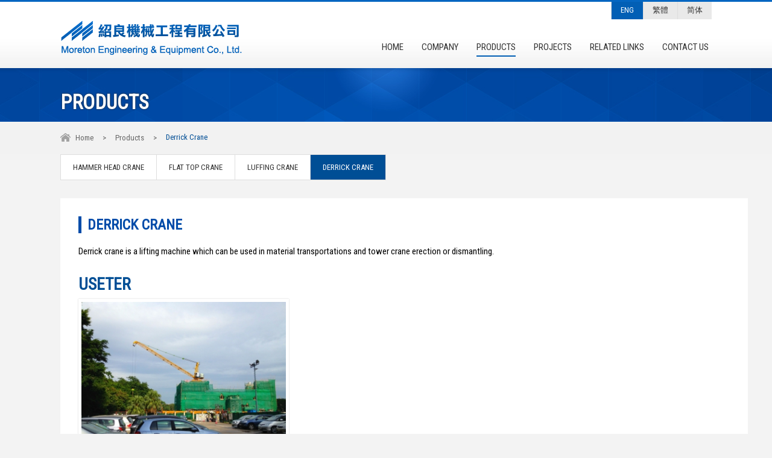

--- FILE ---
content_type: text/html; charset=utf-8
request_url: http://moreton.com.hk/en/products/derrick-crane
body_size: 3460
content:
<!DOCTYPE HTML PUBLIC "-//W3C//DTD HTML 4.01 Transitional//EN" "http://www.w3.org/TR/html4/loose.dtd">
<html xmlns="http://www.w3.org/1999/xhtml" xml:lang="en" version="XHTML+RDFa 1.0" dir="ltr"
  xmlns:content="http://purl.org/rss/1.0/modules/content/"
  xmlns:dc="http://purl.org/dc/terms/"
  xmlns:foaf="http://xmlns.com/foaf/0.1/"
  xmlns:og="http://ogp.me/ns#"
  xmlns:rdfs="http://www.w3.org/2000/01/rdf-schema#"
  xmlns:sioc="http://rdfs.org/sioc/ns#"
  xmlns:sioct="http://rdfs.org/sioc/types#"
  xmlns:skos="http://www.w3.org/2004/02/skos/core#"
  xmlns:xsd="http://www.w3.org/2001/XMLSchema#">
  <head profile="http://www.w3.org/1999/xhtml/vocab">
  <meta http-equiv="Content-Type" content="text/html; charset=utf-8" />
<link rel="shortcut icon" href="http://moreton.com.hk/sites/all/themes/moreton/images/favicon.ico" type="image/vnd.microsoft.icon" />
<meta name="description" content="Derrick crane is a lifting machine which can be used in material transportations and tower crane erection or dismantling." />
<meta name="keywords" content="tower crane rentals, 地盤建築機械, 天秤" />
<meta name="robots" content="follow, index" />
<link rel="canonical" href="http://moreton.com.hk/en/products/derrick-crane" />
<link rel="shortlink" href="http://moreton.com.hk/en/taxonomy/term/6" />
  <title>Derrick Crane | Moreton Engineering & Equipment Co., Ltd.</title>
  <style type="text/css" media="all">
@import url("http://moreton.com.hk/modules/system/system.base.css?omuc2v");
@import url("http://moreton.com.hk/modules/system/system.menus.css?omuc2v");
@import url("http://moreton.com.hk/modules/system/system.messages.css?omuc2v");
@import url("http://moreton.com.hk/modules/system/system.theme.css?omuc2v");
</style>
<style type="text/css" media="all">
@import url("http://moreton.com.hk/sites/all/modules/date/date_api/date.css?omuc2v");
@import url("http://moreton.com.hk/sites/all/modules/date/date_popup/themes/datepicker.1.7.css?omuc2v");
@import url("http://moreton.com.hk/modules/field/theme/field.css?omuc2v");
@import url("http://moreton.com.hk/modules/node/node.css?omuc2v");
@import url("http://moreton.com.hk/modules/search/search.css?omuc2v");
@import url("http://moreton.com.hk/modules/user/user.css?omuc2v");
@import url("http://moreton.com.hk/sites/all/modules/views/css/views.css?omuc2v");
</style>
<style type="text/css" media="all">
@import url("http://moreton.com.hk/sites/all/modules/ctools/css/ctools.css?omuc2v");
</style>
  <script type="text/javascript" src="http://moreton.com.hk/misc/jquery.js?v=1.4.4"></script>
<script type="text/javascript" src="http://moreton.com.hk/misc/jquery.once.js?v=1.2"></script>
<script type="text/javascript" src="http://moreton.com.hk/misc/drupal.js?omuc2v"></script>
<script type="text/javascript">
<!--//--><![CDATA[//><!--
jQuery.extend(Drupal.settings, {"basePath":"\/","pathPrefix":"en\/","ajaxPageState":{"theme":"moreton","theme_token":"4jtGlIhveyAmvk1lDJQZBHek_sLn666gCPDpLo1REuM","js":{"misc\/jquery.js":1,"misc\/jquery.once.js":1,"misc\/drupal.js":1},"css":{"modules\/system\/system.base.css":1,"modules\/system\/system.menus.css":1,"modules\/system\/system.messages.css":1,"modules\/system\/system.theme.css":1,"sites\/all\/modules\/date\/date_api\/date.css":1,"sites\/all\/modules\/date\/date_popup\/themes\/datepicker.1.7.css":1,"modules\/field\/theme\/field.css":1,"modules\/node\/node.css":1,"modules\/search\/search.css":1,"modules\/user\/user.css":1,"sites\/all\/modules\/views\/css\/views.css":1,"sites\/all\/modules\/ctools\/css\/ctools.css":1}}});
//--><!]]>
</script>
  <!-- assets:stylesheet & Javascript-->
  <link href='http://fonts.googleapis.com/css?family=Roboto+Condensed' rel='stylesheet' type='text/css'>
  <link rel="stylesheet" type="text/css" href="/sites/all/themes/moreton/css/style.css" />
      <link rel="stylesheet" type="text/css" href="/sites/all/themes/moreton/css/style_en.css">
    <link rel="stylesheet" type="text/css" href="/sites/all/themes/moreton/css/style_common.css" />
  <link rel="stylesheet" type="text/css" href="/sites/all/themes/moreton/css/style_editor.css" />

  <!-- Magic Menu-->
  <script src='http://ajax.googleapis.com/ajax/libs/jquery/1.5.2/jquery.min.js'></script>
  <script src='/sites/all/themes/moreton/js/jquery.color-RGBa-patch.js'></script>
  <script src='/sites/all/themes/moreton/js/example.js'></script>
  <!-- Menu -->
  <script type="text/javascript" src="http://ajax.googleapis.com/ajax/libs/jquery/1.7/jquery.min.js"></script>
  <!-- FlexSlider -->
  <link rel="stylesheet" href="/sites/all/themes/moreton/css/flexslider.css" type="text/css" media="screen" />
  <script defer src="/sites/all/themes/moreton/js/jquery.flexslider.js"></script>
  
  <!-- Add jQuery library -->
  <script type="text/javascript" src="/sites/all/themes/moreton/fancybox/lib/jquery.mousewheel-3.0.6.pack.js"></script>
  <script type="text/javascript" src="/sites/all/themes/moreton/fancybox/source/jquery.fancybox.js?v=2.1.4"></script>
  <link rel="stylesheet" type="text/css" href="/sites/all/themes/moreton/fancybox/source/jquery.fancybox.css?v=2.1.4" media="screen">
  <script type="text/javascript" src="/sites/all/themes/moreton/fancybox/source/fancybox.js"></script>

  <!-- Mobile -->
  <script src="http://cdnjs.cloudflare.com/ajax/libs/modernizr/2.6.2/modernizr.min.js"></script>
  <script src="/sites/all/themes/moreton/js/jquery.slicknav.js"></script>
  <script type="text/javascript">
	$(document).ready(function(){
		$('#menu').slicknav();
	});
  </script>

  <!-- Jssor -->
  <link rel="stylesheet" type="text/css" href="/sites/all/themes/moreton/jssor/jssor_banner.css" />
</head>
<body >
    <div id="wrap">
	<div class="header">
		<div class="screen">
			    <div id="block-block-2" class="block block-block">
                <div class="logo"><a href="http://moreton.com.hk/en/index" title="Moreton Engineering & Equipment Co., Ltd"><img src="http://moreton.com.hk/sites/all/themes/moreton/images/logo.png" alt="Moreton Engineering & Equipment Co., Ltd. Demo"></a></div>
         <div class="top_shortcut">
            <ul>
                              <li><a href="http://moreton.com.hk/en/products/derrick-crane"   class='current'>ENG</a></li>
               <li><a href="http://moreton.com.hk/tc/products/derrick-crane" >繁體</a></li>              
               <li><a href="http://moreton.com.hk/sc/products/derrick-crane" >简体</a></li>
            </ul>
         </div>
</div>
			    <div id="block-system-main-menu" class="block block-system block-menu">
                <div id="nav-wrap"><ul class="group" id="example-one"><li class="menu_item "><a href="/en">Home</a></li><li class="menu_item "><a href="/en/company">Company</a></li><li class="menu_item current_page_item"><a href="/en/products/hammer-head-crane">Products</a></li><li class="menu_item "><a href="/en/projects">Projects</a></li><li class="menu_item "><a href="/en/RelatedLinks">Related Links</a></li><li class="menu_item "><a href="/en/contactus">Contact Us</a></li></ul></div></div>
		</div>
		<div class="clear"></div>
    </div>
    <div class="clear"></div>
	
	<div class="banner_in">
		<div class="screen"><h1>Products</h1></div>
	</div>

	<div class="nevigation">
		<div class="screen">
			<ul><li><a href="/en" class="home">Home</a></li><li class="sp">></li><li><a href="/en/products/hammer-head-crane" title="">Products</a></li><li class="sp">></li>Derrick Crane</ul>			<div class="clear"></div>
		</div>
	</div>
	
	<div class="container">
		<div class="screen">
			    <div id="block-menu-block-1" class="block block-menu-block">
                <div class="Sub_menu_container">
	<div class="sub_menu">
		<ul><li><a href="/en/products/hammer-head-crane" >Hammer Head Crane</a></li><li><a href="/en/products/flat-top-crane" >Flat Top Crane</a></li><li><a href="/en/products/luffing-crane" >Luffing Crane</a></li><li><a href="/en/products/derrick-crane" class="current">Derrick Crane</a></li></ul>	</div>
</div>
</div>
			<div class="clear"></div>
						<div class="inner_main" id="Main_content_with_submenu">
				    <h2>Derrick Crane</h2>
<p>Derrick crane is a lifting machine which can be used in material transportations and tower 

crane erection or dismantling.</p>
<div class="Product_category">   
        
  
  <ul>
              
          <h3>Useter</h3>    
              <li>
        <div><a href="http://moreton.com.hk/sites/default/files/products/30/dcb30-16.jpg" class="fancybox" title="DCB30-16" rel="1"><img src="http://moreton.com.hk/sites/default/files/styles/product_cover/public/products/30/dcb30-16.jpg?itok=KsZcZg8C" alt="16" /></a>
        <p class="gallery_title">Model: DCB30-16          <br>Capacity ( Ton): 16</p></div>
    </li>
    <div class="clear"></div>        
          <h3>SCM</h3>    
              <li>
        <div><a href="http://moreton.com.hk/sites/default/files/products/31/img_6629.jpg" class="fancybox" title="SCM DC-18" rel="1"><img src="http://moreton.com.hk/sites/default/files/styles/product_cover/public/products/31/img_6629.jpg?itok=zh1zbkRf" alt="18" /></a>
        <p class="gallery_title">Model: SCM DC-18          <br>Capacity ( Ton): 18</p></div>
    </li>
    <div class="clear"></div>    </ul>
  
  
  
  
  
</div>
				<div class="clear"></div>
			</div>
		</div>
		<div class="clear"></div>
	</div>
	<!-- End Main Content -->
	
	<div class="clear"></div>
	    <div id="block-block-4" class="block block-block">
                     <table width="100%" border="0" cellpadding="0" cellspacing="0">
       <tr>
         <td width="30%" align="left" valign="top"><a href="http://moreton.com.hk/en/index"><img src="http://moreton.com.hk/sites/all/themes/moreton/images/footer_logo.png" alt="Moreton Engineering & Equipment Co., Ltd."></a></td>
         <td width="24%" align="left" valign="top"><span class="blue_title">Address: </span>
<p></p>
           <p>BLK A, 19/F, <br>
             Lo Yong Court Comm’l Bldg, 212‐220 <br>
             Lockhart Road, Wanchai, Hong Kong. <br>
           </p>
           <p>&nbsp;</p></td>
         <td width="24%" align="left" valign="top"><table width="0" border="0" cellspacing="0" cellpadding="0">
           <tr>
             <td width="60"><span class="blue_title">Tel:</span></td>
             <td>(852)25119268</td>
           </tr>
           <tr>
             <td><span class="blue_title">Fax:</span></td>
             <td>(852)25072272</td>
           </tr>
           <tr>
             <td><span class="blue_title">Email:</span></td>
             <td><a href="mailto:moreton@biznetvigator.com">moreton@biznetvigator.com</a></td>
        </tr>
       </tr>
       </table>
           <br>
           <br></td>
         <td width="25%" align="center" valign="top"><div class="Enquiry_now"><a href="http://moreton.com.hk/en/contactus">ENQUIRY NOW !</a></div></td>
   </div>
<!-- Fotoer Content --></div>
	<div class="clear"></div>
</div>

<div class="clear"></div>
    <div id="block-block-1" class="block block-block">
                <!-- Footer -->
<div id="footer">
<div class="screen">
    <div class="copy">Copyright &copy; 2015 Moreton Engineering & Equipment Co., Ltd. Company. All Rights Reserved. </div>
    <div class="designby"><a href="http://ctd.hk/" target="_blank">Web Design By ctd</a></div>
</div>
</div>
<!-- End Footer -->
<a href="#0" class="cd-top">Top</a>

<script>
  (function(i,s,o,g,r,a,m){i['GoogleAnalyticsObject']=r;i[r]=i[r]||function(){
  (i[r].q=i[r].q||[]).push(arguments)},i[r].l=1*new Date();a=s.createElement(o),
  m=s.getElementsByTagName(o)[0];a.async=1;a.src=g;m.parentNode.insertBefore(a,m)
  })(window,document,'script','//www.google-analytics.com/analytics.js','ga');

  ga('create', 'UA-63157112-1', 'auto');
  ga('send', 'pageview');

</script></div>
  <script type="text/javascript" src="/sites/all/themes/moreton/js/modernizr.js"></script>
<script type="text/javascript" src="/sites/all/themes/moreton/js/common.js"></script>
</body>
</html>


--- FILE ---
content_type: text/css
request_url: http://moreton.com.hk/sites/all/themes/moreton/css/style.css
body_size: 3908
content:
@charset "utf-8";

/* CSS Document */
html,body {
    padding: 0px; margin: 0px;
	font-size:13px; color: #333; line-height:21px;	
	height:100%; min-height:100%;
	background:#f3f3f3
}
body:before {
	content:"";
	height:100%;
	float:left;
	width:0;
	margin-top:-32767px;
}
table{ border-collapse: inherit }
a:link, a:visited {color: #333;	text-decoration: none;}
a:hover {text-decoration: underline; color: #f91c52;}

.clear{clear:both}
img {border:0;}
h1, h2, h3, h4, h5, h6, p{ padding:0px; margin:0px; color: #000;}
h1{ }
h2{ }
h3{ }
h4{ }
h5{ }
h6{ }
p { }
div, ul li{ margin:0px auto; padding:0px;}
#wrap{ width:100%; min-height:100%; height:100% }
.screen{ min-width:680px; max-width:1080px; position:relative; padding:0px 15px;}


.box_shadow{ border:1px solid #ddd; box-shadow:0px 0px 5px #ccc;}

/* Header */
.header{ position:relative; border-top:3px solid #0466c1; background:url(../images/top_bg.jpg) repeat-x }
.header .logo{ float:left; height:50px; padding:30px 0;}
.header .logo img{ }
.header .top_shortcut{ padding:0px 0px 0px 0px; position:absolute; right:15px; top:0px; z-index:1}
.header .language{}
.header .top_shortcut ul{ list-style:none; padding:0px; margin:0px;}
.header .top_shortcut ul li{ float:left; border-left:1px solid #ddd}
.header .top_shortcut ul li a{ padding:3px 15px 5px 15px; background:#e9e9e9; display:inline-block;-webkit-transition: all 0.3s ease-in-out;
   -moz-transition: all 0.3s ease-in-out;
   -o-transition: all 0.3s ease-in-out;
   -ms-transition: all 0.3s ease-in-out;
   transition: all 0.3s ease-in-out; opacity: 1;}

.header .top_shortcut ul li a:hover{ text-decoration: none; background: #fbfbfb; color:#025fb5}
.header .top_shortcut ul li a.current{ text-decoration: none; background:#025fb5; color:#fff;}
.top_linking{ position:absolute; right:15px; top:60px;}
.top_linking div{ float:right; margin-left:15px;}
.cms_demo a{ background: url(../images/panel.png) no-repeat #b01731; background-position:15px 50%; padding:10px 15px 10px 55px; display:block; color:#FFF; text-decoration:none;}
.cms_demo a:hover{ background: url(../images/panel.png) no-repeat #333; background-position:15px 50%;}
.tutor_back a{ background: url(../images/panel.png) no-repeat #0570bf; background-position:15px 50%; padding:10px 15px 10px 55px; display:block; color:#FFF; text-decoration:none;}
.tutor_back a:hover{ background: url(../images/panel.png) no-repeat #333; background-position:15px 50%;}


/* MENU */
#nav-wrap { float: right}

/* Clearfix */
.group:after { visibility: hidden; display: block; content: ""; clear: both; height: 0; }
*:first-child+html .group { zoom: 1; } /* IE7 */

/* Example One */
#example-one { 
	margin: 0 auto; 
	list-style: none; 
	position: relative; 
	padding:65px 0px 0px 0px;
	margin-right:-25px;
}
#example-one li {display: inline-block; margin:0 30px 0 0px;}
#example-one a { 
	color: #333; 
	font-size: 15px; line-height:21px;
	padding: 8px 0px 5px 0px;
	text-decoration: none;
	text-transform: uppercase;
}
#example-one a:hover { 
	color:#025fb5; 
}
#magic-line { 
	position: absolute;
	bottom: -5px; 
	left: 0; 
	width: 100px; 
	height: 2px;  
	background: #025fb5; 
}
.current_page_item a { color:#025fb5; }
.ie6 #example-one li, .ie7 #example-one li { 
	display: inline; 
}
.ie6 #magic-line {
	bottom: -3px;
}

.footer_logo p{ font-size:13px;}

.FullBanner{ background:url(../images/banner_01.jpg) no-repeat center center; height:520px;}
.aboutus{ background:url(../images/index_main_banner.jpg) no-repeat bottom #fff; background-position: 90% 100%; height:300px;}
.aboutus .title{ padding:50px 0px 10px 0; color:#000; font-size:32px;}
.aboutus .content{ width:45%; float:left; font-size:15px; line-height:21px; }

.more_link { margin:15px 0 0 0 }
.more_link a{ background: url(../images/icon_more.png) no-repeat; color:#004e95; padding:0px 0px 0px 20px;}

.Main_container{   float: left; width:100%; min-height:300px; background:url(../images/bg_wall.jpg)}
.Main_container .screen{ padding:30px 15px;}
.Main_container h3{ background:url(../images/border_bottom.jpg) repeat-x bottom; padding:12px 0px; margin:15px 0 20px 0; }

.Main_4_index{ padding-bottom:30px}
.Main_4_index ul{ list-style: none; margin:0px; padding:0px; margin-left:-1.5%;}
.Main_4_index ul li{ float:left; width:23.5%; margin-left:1.5%; overflow:hidden }
.Main_4_index ul li img{ width:100%  }
.Main_4_index ul li .pp_name{ background:url(../images/products_bg_main.jpg) bottom repeat-x; width:100%; margin:-5px 0 0 0; padding:15px 0px 10px 0;   }
.Main_4_index ul li .pp_name span{color:#fff; text-transform:uppercase; font-size:17px; padding-left:10px  }
.Main_4_index ul li .view{ border:0px; width:100%;}
.Main_4_index ul li .prev{
   width:100%; 
   opacity: 1;
   background-color: rgba(0,0,0, 0.6);
   -webkit-transition: all 0.4s ease-in-out;
   -moz-transition: all 0.4s ease-in-out;
   -o-transition: all 0.4s ease-in-out;
   -ms-transition: all 0.4s ease-in-out;
   transition: all 0.4s ease-in-out; }   
.Main_4_index ul li:hover .prev{opacity: 0.7; }
.Main_4_index ul li a{ display:block }
.Main_4_index ul li a:hover{ color:#ffef39; text-decoration:none }

.footer_contact{  float: left; width:100%; background:#FFF}
.footer_contact .screen{ padding:30px 0px 20px 0;}
.blue_title{ color:#004e95; font-weight:bold}
.footer_contact a{  color:#004e95}
.Enquiry_now{}
.Enquiry_now a{ color:#FFF; font-size:17px; display:block; background:url(../images/btn_enquiry.png) no-repeat; width:172px; padding:15px 0; text-align: center;}

/* Content Section */
.container{   float: left; width:100%; min-height:300px; background:#f3f3f3}

.index_main{ margin:30px 0px 60px 0; min-height:250px; }
.index_main .intro{ float:left; width:56%; text-align:justify;}
.index_main .icon_right{ float: right; width:42%;}
.index_main .icon_right ul{ list-style:none; margin:0px; padding:0px;}
.index_main .icon_right ul li{ float:left; width:48%; margin-left:0%;}
.index_main .icon_right ul li + li{ margin-left:4%;}
.index_main .icon_right ul li img{ width:100%;}

/* Footer Section */
#footer{ background:#015db2; font-size:11px; padding:0px; position: relative; height:50px; margin-top:-50px; clear:both; }
#footer .screen{ padding-top:15px; }
#footer a{ color:#fff;} 
#footer .copy{ width:70%; float: left; color:#fff;}
#footer .designby{ width:30%; float: right; color:#fff; text-align: right}

.nevigation{ background:#f2f2f2; padding:15px 0px; }
.nevigation .home{ background:url(../images/icon_home.png) no-repeat; background-position:0px 3px; display: block; padding-left:25px; }
.nevigation ul{ list-style: none; margin:0px; padding:0px; color:#004e95;}
.nevigation ul .sp{ padding:0px 15px; color:#666 }
.nevigation ul li{ float: left; line-height:24px;  }
.nevigation ul li a{ color:#666; text-decoration: none }
.nevigation ul li a:hover{ color:#004e95; text-decoration: underline }

.inner_main{ margin:0px 0px 60px 0; min-height:250px; text-align: justify; background:#fff; padding:30px; font-size:15px; }
.inner_main .img{ max-width:100%;}
.inner_main p{ clear:both; margin-bottom:15px; font-size:15px; line-height:21px;}

.Album {background:#fafafa; border:1px solid #d7d7d7; border-radius: 0px;  position:relative; margin-bottom:30px;}
.Album .title { margin:2%; border-bottom:1px dotted #ccc; padding-bottom:15px; margin-bottom:0px;}
.Album ul{ list-style: none; padding:0% 1% 1% 1%;}
.Album ul li{ float: left; margin:1%; width:23%; text-align: center; background:#FFF }
.Album ul li img{ width:100%}
.Album ul li .enlargeicon{ position:absolute; text-align: center; top:43%; width:100%;}

.Album_tpl_B {background:#fafafa; border:1px solid #d7d7d7; border-radius: 0px;  position:relative; margin-bottom:30px;}
.Album_tpl_B .title { margin:2%; width:auto; height: auto; border-bottom:1px dotted #ccc; padding-bottom:15px; }
.Album_tpl_B .title span {  padding:3px 15px;background:#333; color:#FFF; }
.Album_tpl_B ul{ list-style: none; padding:0% 1% 1% 1%;}
.Album_tpl_B ul li{ float: none; margin:1%; clear:both; padding-bottom:10px; border-bottom:1px dotted #ccc; }
.Album_tpl_B ul li .photo_Area{ float: left; width:25%;}
.Album_tpl_B ul .photo_Area img{ width:100%; border: 5px solid #fff; box-shadow: 0px 0px 2px #ccc;}

.Album_tpl_B ul .photo_Area img {
   -webkit-transition: all 0.2s linear;
   -moz-transition: all 0.2s linear;
   -o-transition: all 0.2s linear;
   -ms-transition: all 0.2s linear;
   transition: all 0.2s linear;
}
.Album_tpl_B ul .photo_Area:hover img {
   -webkit-transform: scale(1.1,1.1);
   -moz-transform: scale(1.1,1.1);
   -o-transform: scale(1.1,1.1);
   -ms-transform: scale(1.1,1.1);
   transform: scale(1.1,1.1);
}
.Album_tpl_B ul li .Description{ width:72%; float:right; text-align: left;}

.Pdf_download {background:#fafafa; border:1px solid #d7d7d7; border-radius: 0px;  position:relative; margin-bottom:30px;}
.Pdf_download .title { margin:2%; border-bottom:1px dotted #ccc; padding-bottom:15px; margin-bottom:0px;}
.Pdf_download ul{ list-style: none; padding:0% 1% 1% 1%;}
.Pdf_download ul li{ float: left; margin:1%; width:30%; }
.Pdf_download ul li a{ display:block; color:#333333; background:url(../images/pdf_download.png) no-repeat; background-position:0px 0%; padding:3px 3px 3px 35px; font-size:15px; text-align:left}
.Pdf_download ul li a:hover{ color:#004e95}

.cd-top {
  display: inline-block;
  height: 50px;
  width: 50px;
  position: fixed;
  bottom: 90px;
  right: 30px;
  box-shadow: 0 0 10px rgba(0, 0, 0, 0.05);
  /* image replacement properties */
  overflow: hidden;
  text-indent: 100%;
  white-space: nowrap;
  background: #000 url(../images/cd-top-arrow.svg) no-repeat center center;
  visibility: hidden;
  opacity: 0;
  -webkit-transition: opacity .3s 0s, visibility 0s .3s;
  -moz-transition: opacity .3s 0s, visibility 0s .3s;
  transition: opacity .3s 0s, visibility 0s .3s;
}
.cd-top.cd-is-visible, .cd-top.cd-fade-out, .no-touch {
  -webkit-transition: opacity .3s 0s, visibility 0s 0s;
  -moz-transition: opacity .3s 0s, visibility 0s 0s;
  transition: opacity .3s 0s, visibility 0s 0s;
}
.cd-top:hover {
  -webkit-transition: opacity .3s 0s, visibility 0s 0s;
  -moz-transition: opacity .3s 0s, visibility 0s 0s;
  transition: opacity .3s 0s, visibility 0s 0s;
  background: #004e95 url(../images/cd-top-arrow.svg) no-repeat center center;
}
.cd-top.cd-is-visible {
  /* the button becomes visible */
  visibility: visible;
  opacity: 1;
}
.cd-top.cd-fade-out {
  /* if the user keeps scrolling down, the button is out of focus and becomes less visible */
  opacity: .5;
}
.no-touch .cd-top:hover {
  background-color: #004e95;
  opacity: 1;
}


.Sub_menu_container{ width:100%; float: right;  margin:0 0 30px }
.Sub_menu_container .title{ background:#000; color:#fff; font-size:19px; font-weight: normal; margin-bottom:0px; text-align: center; padding:13px 0px 13px 0; text-transform:uppercase; }
.sub_menu{}
.sub_menu ul{ list-style:none;  margin:0px; padding:0px;  }
.sub_menu ul li{ margin:0px; border:1px solid #dedede;  float:left; margin-right:-1px;}
.sub_menu ul li a{ padding:10px 20px; display:block; font-size:13px; text-decoration: none;
   background-color: #fff; text-transform:uppercase;
   -webkit-transition: all 0.4s ease-in-out;
   -moz-transition: all 0.4s ease-in-out;
   -o-transition: all 0.4s ease-in-out;
   -ms-transition: all 0.4s ease-in-out;
   transition: all 0.4s ease-in-out;}
.sub_menu ul li a:hover, .sub_menu ul li a.current{ background:#004e95; color:#fff; }
.sub_menu ul li ul{ }
.sub_menu ul li ul li{ margin:0px; border-bottom:0px solid #d2d4d4; border-top:0px solid #fff;}
.sub_menu ul li ul li a{ background: url(../images/icon_arrow_r.png) no-repeat #fff;  padding:10px 10px 10px 28px; font-size:13px; background-position:10px 50%;}
.sub_menu ul li ul li a:hover, .sub_menu ul li ul li a.current{ background: url(../images/icon_arrow_r_white.png) no-repeat #004e95;  background-position:10px 50%;}

#Main_content_with_submenu{ float: left; width:100% }

.fade_effect{
	-webkit-transition: all 0.3s ease-in-out;
   -moz-transition: all 0.3s ease-in-out;
   -o-transition: all 0.3s ease-in-out;
   -ms-transition: all 0.3s ease-in-out;
   transition: all 0.3s ease-in-out; opacity: 1;}

/* Product */
.Product_category {background:#fff; position:relative; margin:30px 0; }
.Product_category ul{ list-style: none; padding:0% 0% 0% 0%; margin-right:-1.5%}
.Product_category ul li{ float: left; margin:0px 1.5% 15px 0%; width:31.8%; text-align: center; background:#FFF }
.Product_category ul li div{ border: 5px solid #fff; box-shadow: 0px 0px 2px #ccc;}
.Product_category ul li img{
   width:100%; 
   opacity: 1;
   background-color: rgba(0,0,0, 0.6);
   -webkit-transition: all 0.4s ease-in-out;
   -moz-transition: all 0.4s ease-in-out;
   -o-transition: all 0.4s ease-in-out;
   -ms-transition: all 0.4s ease-in-out;
   transition: all 0.4s ease-in-out; }   
.Product_category ul li:hover img{opacity: 0.7; }
.Product_category ul li a{ text-decoration:none}
.Product_category ul li p{ padding:10px 10px 10px 10px; margin:0px; background:#004da9; color:#fff;}


.product_gallery{ float:left; width:65%;}
.product_description{ float:right; width:32%;}
.product_description p{ margin-bottom:5px;}

/* News */
.News {background:#fff; position:relative; margin-bottom:30px;}
.news_listing ul{ list-style: none; padding:0% 0% 0% 0%; margin-right:-1.5%}
.news_listing ul li{ float: left; margin:0px 1.5% 15px 0%; width:31.8%; text-align: center; background:#FFF; position:relative}
.News .date { position:absolute; left:5px; top:5px; width:90px; z-index:9999; opacity: 0.9; text-align: center}
.News .Day  { background:#333; color:#fff; line-height:70px; font-size:38px; white-space:nowrap; margin:0px;}
.News .Month_Year  { background:#b01731; color:#fff; line-height:25px; font-size:12px; white-space:nowrap;  margin:0px;}
.news_listing ul li .News_Contetent{ border: 5px solid #fff; box-shadow: 0px 0px 2px #ccc;}
.news_listing ul li p{ padding:10px; margin:0px;}
.news_listing ul li:hover p{ color:#666 }
.news_listing ul li img{ width:100%;}
.news_listing ul li .prev{
   width:100%; 
   opacity: 1;
   background-color: rgba(0,0,0, 0.6);
   -webkit-transition: all 0.4s ease-in-out;
   -moz-transition: all 0.4s ease-in-out;
   -o-transition: all 0.4s ease-in-out;
   -ms-transition: all 0.4s ease-in-out;
   transition: all 0.4s ease-in-out; }   
   
.news_listing ul li:hover .prev{opacity: 0.7; }
.news_listing ul li a{ text-decoration:none}
.news_detail{ border: 5px solid #fff; box-shadow: 0px 0px 2px #ccc; position:relative; min-height:250px; clear:both; background:#f7f7f7}
.News_container{ background:#FFFFFF; min-height:300px; margin:15px 15px 15px 115px; padding:15px;}
.news_detail h2{ margin:10px 0 0 115px ; }

.pagers{ text-align: center; margin:10px 0;}
.pagers a{ color:#333333; padding:4px 10px; margin:0px 5px; border-radius:50%; line-height:15px;}
.pagers a:hover{ background:#ddd}
.pagers a.current{ color:#fff; background:#004e95}
.btn_back{text-align: center; margin:20px 0;}
.btn_back a{ padding:7px 20px 7px 40px; background:url(../images/icon_back_white.png) no-repeat #000; background-position:20px 50%; color:#FFF; font-size:21px; text-decoration:none; text-transform:uppercase; }
.btn_back a:hover{ background:url(../images/icon_back_white.png) no-repeat #004e95; background-position:12px 50%; }

.contactus{}
.contactus .info{ float: left; font-size:15px; width:60%}
.contactus .info table{ margin:15px 0; padding:0px; width:100%}
.contactus .info table td{ padding:0px 15px 15px 0px; text-align: left;}
.contactus .info .title_contact{ width:15%; padding-right:15px; }
.contactus .info table a{ color:#004e95}
.contactus .info table a:hover{ color:#666}
.maparea{ margin:30px 0px; box-shadow: 0px 0px 3px #ccc; padding:2px;}
.maparea iframe{ width:100%; height:450px;}
.contact_form{ float:right; width:36%;}

.sitemap{}
.sitemap ul{ list-style: none; margin:0px; padding:0px;}
.sitemap ul li{ float:left; margin:0px; width:18%; margin:10px 2% 10px 0; }
.sitemap ul li ul{ padding:0px;}
.sitemap ul li ul li{ width:100%;  margin:10px 0% 10px 0; }
.sitemap ul li ul li ul li{ margin:5px 0% 5px 0;}

.sitemap ul li a{ font-size:19px; display: block; border-bottom:1px solid #ddd; padding:0px 0px 10px 0px;}
.sitemap ul li ul li a{ font-size:15px; display: block; border-bottom:0px solid #ddd; padding:0px 0px 0px 0px;}
.sitemap ul li ul li ul li  a{ font-size:13px; display: block; border-bottom:0px solid #ddd; padding:0px 0px 0px 0px;}


.banner_in{ background:url(../images/bg_banner_inner.jpg) center center; height:89px;}
.banner_in h1{ padding:40px 0 0 0px; color:#fff; text-shadow:0px 0px 3px #333;}

--- FILE ---
content_type: text/css
request_url: http://moreton.com.hk/sites/all/themes/moreton/css/style_en.css
body_size: 415
content:
@charset "utf-8";

/* CSS Document */
html,body {
    font-family: 'Roboto Condensed', sans-serif;

}

h1, h2, h3, h4, h5, h6 { font-family: 'Roboto Condensed', sans-serif;}

.slicknav_btn, .slicknav_nav a, .gallery_title, .title{ font-family: 'Roboto Condensed', sans-serif;}
#contactus input,#contactus input[type="submit"], #contactus input[type="text"],textarea {font-family: 'Roboto Condensed', sans-serif;}

--- FILE ---
content_type: text/css
request_url: http://moreton.com.hk/sites/all/themes/moreton/css/style_common.css
body_size: 1050
content:
.view {
   float: left;
   border: 5px solid #fff;
   overflow: hidden;
   position: relative;
   text-align: center;
   -webkit-box-shadow: 0px 0px 2px #ccc;
   -moz-box-shadow: 0px 0px 2px #ccc;
   box-shadow: 0px 0px 2px #ccc;
   cursor: default;
}
.view .mask,.view .content {
   width: 100%;
   height: 100%;
   position: absolute;
   overflow: hidden;
   top: 0;
   left: 0;
}
.view img {
   display: block;
   position: relative;
}
.view h2 {
   text-transform: uppercase;
   color: #fff; text-shadow:0px 0px 1px #666;
   text-align: left;
   position: relative;
   font-size: 21px; line-height:24px;
   padding: 0px;
   margin: 15% 5% 0 8%;
}
.view .gallery_title {
   text-transform: uppercase;
   color: #fff; text-shadow:0px 0px 1px #666;
   text-align: center;
   position: relative;
   font-size: 19px; line-height:20px;
   padding: 0px;
   margin: 17% 5% 0 5%;
}
.view p {
   font-size: 12px; text-align:justify;
   position: relative;
   color: #fff;
   padding: 1% 0 0 8%;
}
.view a.info {
   display: inline-block; font-size:12px;
   text-decoration: none;
   padding: 5px 20px 5px 38px;
   text-transform: uppercase;
   -webkit-box-shadow: 0 0 1px #333;
   -moz-box-shadow: 0 0 1px #333;
   box-shadow: 0 0 1px #333;
   float:left;
   background: url(../images/btn_launch.png) no-repeat #ff6589; background-position:10px 50%; color: #fff;
   margin: 3% 0 0 8%;
}
.view a.info:hover {
   background: url(../images/btn_launch_over.gif) no-repeat #fff100;
   background-position:10px 50%; color:#000;
}
.view a.blueLink{background: url(../images/btn_launch.png) no-repeat #1869ba; background-position:10px 50%; color: #fff;}

.view a.fancybox {
   display: inline-block;
   background:#fff;
   width:21px; height:21px;
   border-radius:50%;
   padding:8px;
   -webkit-box-shadow: 0 0 3px #ddd;
   -moz-box-shadow: 0 0 3px #ddd;
   box-shadow: 0 0 3px #ddd;

}
.view a.fancybox:hover{
   background:#ffc600;
}
.view a.fancybox img { width:100%;}
/* Movement */
.view-first img {
   -webkit-transition: all 0.2s linear;
   -moz-transition: all 0.2s linear;
   -o-transition: all 0.2s linear;
   -ms-transition: all 0.2s linear;
   transition: all 0.2s linear;
}
.view-first a.fancybox img {
   -webkit-transition: all 0.0s linear;
   -moz-transition: all 0.0s linear;
   -o-transition: all 0.0s linear;
   -ms-transition: all 0.0s linear;
   transition: all 0.0s linear;
}
.view-first .mask {
   -ms-filter: "progid: DXImageTransform.Microsoft.Alpha(Opacity=0)";
   filter: alpha(opacity=0);
   opacity: 0;
   background-color: rgba(0,0,0, 0.6);
   -webkit-transition: all 0.4s ease-in-out;
   -moz-transition: all 0.4s ease-in-out;
   -o-transition: all 0.4s ease-in-out;
   -ms-transition: all 0.4s ease-in-out;
   transition: all 0.4s ease-in-out;
}
.view-first h2 {
   -webkit-transform: translateY(-100px);
   -moz-transform: translateY(-100px);
   -o-transform: translateY(-100px);
   -ms-transform: translateY(-100px);
   transform: translateY(-100px);
   -ms-filter: "progid: DXImageTransform.Microsoft.Alpha(Opacity=0)";
   filter: alpha(opacity=0);
   opacity: 0;
   -webkit-transition: all 0.2s ease-in-out;
   -moz-transition: all 0.2s ease-in-out;
   -o-transition: all 0.2s ease-in-out;
   -ms-transition: all 0.2s ease-in-out;
   transition: all 0.2s ease-in-out; 
}
.view-first p {
   -webkit-transform: translateY(-120px);
   -moz-transform: translateY(-120px);
   -o-transform: translateY(-120px);
   -ms-transform: translateY(-120px);
   transform: translateY(-120px);
   -ms-filter: "progid: DXImageTransform.Microsoft.Alpha(Opacity=0)";
   filter: alpha(opacity=0);
   opacity: 0;
   -webkit-transition: all 0.2s linear;
   -moz-transition: all 0.2s linear;
   -o-transition: all 0.2s linear;
   -ms-transition: all 0.2s linear;
   transition: all 0.2s linear;
}
.view-first:hover img {
   -webkit-transform: scale(1.1,1.1);
   -moz-transform: scale(1.1,1.1);
   -o-transform: scale(1.1,1.1);
   -ms-transform: scale(1.1,1.1);
   transform: scale(1.1,1.1);
}
.view-first a.info {
   -ms-filter: "progid: DXImageTransform.Microsoft.Alpha(Opacity=0)";
   filter: alpha(opacity=0);
   opacity: 0;
   -webkit-transition: all 0.2s ease-in-out;
   -moz-transition: all 0.2s ease-in-out;
   -o-transition: all 0.2s ease-in-out;
   -ms-transition: all 0.2s ease-in-out;
   transition: all 0.2s ease-in-out;
}
.view-first:hover .mask {
   -ms-filter: "progid: DXImageTransform.Microsoft.Alpha(Opacity=100)";
   filter: alpha(opacity=100);
   opacity: 1;
}
.view-first:hover h2,
.view-first:hover p,
.view-first:hover a.info {
   -ms-filter: "progid: DXImageTransform.Microsoft.Alpha(Opacity=100)";
   filter: alpha(opacity=100);
   opacity: 1;
   -webkit-transform: translateY(0px);
   -moz-transform: translateY(0px);
   -o-transform: translateY(0px);
   -ms-transform: translateY(0px);
   transform: translateY(0px);
}
.view-first:hover p {
   -webkit-transition-delay: 0.1s;
   -moz-transition-delay: 0.1s;
   -o-transition-delay: 0.1s;
   -ms-transition-delay: 0.1s;
   transition-delay: 0.1s;
}
.view-first:hover a.info {
   -webkit-transition-delay: 0.1s;
   -moz-transition-delay: 0.1s;
   -o-transition-delay: 0.1s;
   -ms-transition-delay: 0.1s;
   transition-delay: 0.1s;
}



--- FILE ---
content_type: text/css
request_url: http://moreton.com.hk/sites/all/themes/moreton/css/style_editor.css
body_size: 434
content:
@charset "utf-8";

/* CSS Document */
h1{ font-size:33px; text-transform:uppercase; color:#004e95;padding:0px 0px 10px 0; margin-bottom:15px;  line-height:33px;}
h2{ font-size:24px; text-transform:uppercase; color:#004ca9; padding-left:10px; border-left:5px solid #004ca9; margin-bottom:20px;  line-height:28px;}
h3{ font-size:28px; text-transform:uppercase; color:#004e95; margin-bottom:10px;  line-height:28px;}
h4{ font-size:24px; text-transform:uppercase; color:#333; margin-bottom:10px; padding-bottom:5px;  line-height:24px; border-bottom:1px dotted #ccc;}
h5{ font-size:19px; color:#004e95; margin:20px 0px 5px 0px; padding-bottom:5px;  line-height:21px; border-bottom:1px dotted #ccc;}
h6{ font-size:17px; text-transform:uppercase; color:#666; margin-bottom:10px; padding-bottom:5px;  line-height:19px; }
p { font-size:15px; }

.title{font-size:26px; text-transform:uppercase; color:#004e95; margin-bottom:10px;  line-height:26px;}
.inner_main .photo_Left_30{width:30%; padding:2px; border:1px solid #eee; box-shadow: 0px 0px 3px #eee; float:left; margin:0px 15px 15px 0px;}
.inner_main .photo_Right_30{width:30%; padding:2px; border:1px solid #eee; box-shadow: 0px 0px 3px #eee; float:right; margin:0px 0px 15px 15px;}
.inner_main .photo_Left_50{width:50%; padding:2px; border:1px solid #eee; box-shadow: 0px 0px 3px #eee; float:left; margin:0px 15px 15px 0px;}
.inner_main .photo_Right_50{width:50%; padding:2px; border:1px solid #eee; box-shadow: 0px 0px 3px #eee; float:right; margin:0px 0px 15px 15px;}



--- FILE ---
content_type: text/css
request_url: http://moreton.com.hk/sites/all/themes/moreton/jssor/jssor_banner.css
body_size: 450
content:
/* jssor slider bullet navigator skin 05 css */
/*
.jssorb05 div           (normal)
.jssorb05 div:hover     (normal mouseover)
.jssorb05 .av           (active)
.jssorb05 .av:hover     (active mouseover)
.jssorb05 .dn           (mousedown)
*/
.jssorb05 div, .jssorb05 div:hover, .jssorb05 .av {
	background: url(img/b05.png) no-repeat;
	overflow: hidden;
	cursor: pointer;
}

.jssorb05 div {
	background:url(img/pt1.png) no-repeat;
}

	.jssorb05 div:hover, .jssorb05 .av:hover {
		background:url(img/pt2.png) no-repeat;
	}

.jssorb05 .av {
	background:url(img/pt3.png) no-repeat;
}

.jssorb05 .dn, .jssorb05 .dn:hover {
	background:url(img/pt4.png) no-repeat;
}

.jssora11l, .jssora11r, .jssora11ldn, .jssora11rdn {
                    position: absolute;
                    cursor: pointer;
                    display: block;
                    background: url(img/a11.png) no-repeat;
                    overflow: hidden;
                }

                .jssora11l {
                    background-position: -11px -41px;
                }

                .jssora11r {
                    background-position: -71px -41px;
                }

                .jssora11l:hover {
                    background-position: -131px -41px;
                }

                .jssora11r:hover {
                    background-position: -191px -41px;
                }

                .jssora11ldn {
                    background-position: -251px -41px;
                }

                .jssora11rdn {
                    background-position: -311px -41px;
                }
				
.jssora12l, .jssora12r, .jssora12ldn, .jssora12rdn {
                position: absolute;
                cursor: pointer;
                display: block;
                overflow: hidden; 
				
            }

            .jssora12l {
                background:url(img/btn_back.png) no-repeat;
            }

            .jssora12r {
                background:url(img/btn_next.png) no-repeat;
            }

--- FILE ---
content_type: text/css
request_url: http://moreton.com.hk/modules/system/system.theme.css?omuc2v
body_size: 1236
content:

/**
 * @file
 * Basic styling for common markup.
 */

/**
 * HTML elements.
 */
fieldset {
  margin-bottom: 1em;
  padding: 0.5em;
}
form {
  margin: 0;
  padding: 0;
}
hr {
  border: 1px solid gray;
  height: 1px;
}
img {
  border: 0;
}
table {
  border-collapse: collapse;
}
th {
  border-bottom: 3px solid #ccc;
  padding-right: 1em; /* LTR */
  text-align: left; /* LTR */
}
tbody {
  border-top: 1px solid #ccc;
}
tr.even,
tr.odd {
  background-color: #eee;
  border-bottom: 1px solid #ccc;
  padding: 0.1em 0.6em;
}

/**
 * Markup generated by theme_tablesort_indicator().
 */
th.active img {
  display: inline;
}
td.active {
  background-color: #ddd;
}

/**
 * Markup generated by theme_item_list().
 */
.item-list .title {
  font-weight: bold;
}
.item-list ul {
  margin: 0 0 0.75em 0;
  padding: 0;
}
.item-list ul li {
  margin: 0 0 0.25em 1.5em; /* LTR */
  padding: 0;
}

/**
 * Markup generated by Form API.
 */
.form-item,
.form-actions {
  margin-top: 1em;
  margin-bottom: 1em;
}
tr.odd .form-item,
tr.even .form-item {
  margin-top: 0;
  margin-bottom: 0;
  white-space: nowrap;
}
.form-item .description {
  font-size: 0.85em;
}
label {
  display: block;
  font-weight: bold;
}
label.option {
  display: inline;
  font-weight: normal;
}
.form-checkboxes .form-item,
.form-radios .form-item {
  margin-top: 0.4em;
  margin-bottom: 0.4em;
}
.form-type-radio .description,
.form-type-checkbox .description {
  margin-left: 2.4em;
}
input.form-checkbox,
input.form-radio {
  vertical-align: middle;
}
.marker,
.form-required {
  color: #f00;
}
.form-item input.error,
.form-item textarea.error,
.form-item select.error {
  border: 2px solid red; display: none
}

/**
 * Inline items.
 */
.container-inline .form-actions,
.container-inline.form-actions {
  margin-top: 0;
  margin-bottom: 0;
}

/**
 * Markup generated by theme_more_link().
 */
.more-link {
  text-align: right; /* LTR */
}

/**
 * Markup generated by theme_more_help_link().
 */
.more-help-link {
  text-align: right; /* LTR */
}
.more-help-link a {
  background: url(../../misc/help.png) 0 50% no-repeat; /* LTR */
  padding: 1px 0 1px 20px; /* LTR */
}

/**
 * Markup generated by theme_pager().
 */
.item-list .pager {
  clear: both;
  text-align: center;
}
.item-list .pager li {
  background-image: none;
  display: inline;
  list-style-type: none;
  padding: 0.5em;
}
.pager-current {
  font-weight: bold;
}

/**
 * Autocomplete.
 *
 * @see autocomplete.js
 */
/* Suggestion list */
#autocomplete li.selected {
  background: #0072b9;
  color: #fff;
}

/**
 * Collapsible fieldsets.
 *
 * @see collapse.js
 */
html.js fieldset.collapsible .fieldset-legend {
  background: url(../../misc/menu-expanded.png) 5px 65% no-repeat; /* LTR */
  padding-left: 15px; /* LTR */
}
html.js fieldset.collapsed .fieldset-legend {
  background-image: url(../../misc/menu-collapsed.png); /* LTR */
  background-position: 5px 50%; /* LTR */
}
.fieldset-legend span.summary {
  color: #999;
  font-size: 0.9em;
  margin-left: 0.5em;
}

/**
 * TableDrag behavior.
 *
 * @see tabledrag.js
 */
tr.drag {
  background-color: #fffff0;
}
tr.drag-previous {
  background-color: #ffd;
}
.tabledrag-toggle-weight {
  font-size: 0.9em;
}
body div.tabledrag-changed-warning {
  margin-bottom: 0.5em;
}

/**
 * TableSelect behavior.
 *
 * @see tableselect.js
*/
tr.selected td {
  background: #ffc;
}
td.checkbox,
th.checkbox {
  text-align: center;
}

/**
 * Progress bar.
 *
 * @see progress.js
 */
.progress {
  font-weight: bold;
}
.progress .bar {
  background: #ccc;
  border-color: #666;
  margin: 0 0.2em;
  -moz-border-radius: 3px;
  -webkit-border-radius: 3px;
  border-radius: 3px;
}
.progress .filled {
  background: #0072b9 url(../../misc/progress.gif);
}


--- FILE ---
content_type: text/javascript
request_url: http://moreton.com.hk/sites/all/themes/moreton/fancybox/source/fancybox.js
body_size: 1086
content:
		$(document).ready(function() {
			/*
			 *  Simple image gallery. Uses default settings
			 */

			$('.fancybox').fancybox();

			/*
			 *  Different effects
			 */

			// Change title type, overlay closing speed
			$(".fancybox-effects-a").fancybox({
				helpers: {
					title : {
						type : 'outside'
					},
					overlay : {
						speedOut : 0
					}
				}
			});

			// Disable opening and closing animations, change title type
			$(".fancybox-effects-b").fancybox({
				openEffect  : 'none',
				closeEffect	: 'none',

				helpers : {
					title : {
						type : 'over'
					}
				}
			});

			// Set custom style, close if clicked, change title type and overlay color
			$(".fancybox-effects-c").fancybox({
				wrapCSS    : 'fancybox-custom',
				closeClick : true,

				openEffect : 'none',

				helpers : {
					title : {
						type : 'inside'
					},
					overlay : {
						css : {
							'background' : 'rgba(238,238,238,0.85)'
						}
					}
				}
			});

			// Remove padding, set opening and closing animations, close if clicked and disable overlay
			$(".fancybox-effects-d").fancybox({
				padding: 0,

				openEffect : 'elastic',
				openSpeed  : 150,

				closeEffect : 'elastic',
				closeSpeed  : 150,

				closeClick : true,

				helpers : {
					overlay : null
				}
			});

			/*
			 *  Button helper. Disable animations, hide close button, change title type and content
			 */

			$('.fancybox-buttons').fancybox({
				openEffect  : 'none',
				closeEffect : 'none',

				prevEffect : 'none',
				nextEffect : 'none',

				closeBtn  : false,

				helpers : {
					title : {
						type : 'inside'
					},
					buttons	: {}
				},

				afterLoad : function() {
					this.title = 'Image ' + (this.index + 1) + ' of ' + this.group.length + (this.title ? ' - ' + this.title : '');
				}
			});


			/*
			 *  Thumbnail helper. Disable animations, hide close button, arrows and slide to next gallery item if clicked
			 */

			$('.fancybox-thumbs').fancybox({
				prevEffect : 'none',
				nextEffect : 'none',

				closeBtn  : true,
				arrows    : true,
				nextClick : true,

				helpers : {
					thumbs : {
						width  : 50,
						height : 50
					}
				}
			});
			$('.bk1').fancybox({prevEffect : 'none',nextEffect : 'none',closeBtn  : true,arrows    : true,	nextClick : true,helpers : {thumbs : {width  : 50,height : 50}}});
			$('.bk2').fancybox({prevEffect : 'none',nextEffect : 'none',closeBtn  : true,arrows    : true,	nextClick : true,helpers : {thumbs : {width  : 50,height : 50}}});
			$('.bk3').fancybox({prevEffect : 'none',nextEffect : 'none',closeBtn  : true,arrows    : true,	nextClick : true,helpers : {thumbs : {width  : 50,height : 50}}});
			$('.bk4').fancybox({prevEffect : 'none',nextEffect : 'none',closeBtn  : true,arrows    : true,	nextClick : true,helpers : {thumbs : {width  : 50,height : 50}}});
			$('.bk5').fancybox({prevEffect : 'none',nextEffect : 'none',closeBtn  : true,arrows    : true,	nextClick : true,helpers : {thumbs : {width  : 50,height : 50}}});
			$('.bk6').fancybox({prevEffect : 'none',nextEffect : 'none',closeBtn  : true,arrows    : true,	nextClick : true,helpers : {thumbs : {width  : 50,height : 50}}});
			$('.bk7').fancybox({prevEffect : 'none',nextEffect : 'none',closeBtn  : true,arrows    : true,	nextClick : true,helpers : {thumbs : {width  : 50,height : 50}}});
			$('.bk8').fancybox({prevEffect : 'none',nextEffect : 'none',closeBtn  : true,arrows    : true,	nextClick : true,helpers : {thumbs : {width  : 50,height : 50}}});
			$('.bk9').fancybox({prevEffect : 'none',nextEffect : 'none',closeBtn  : true,arrows    : true,	nextClick : true,helpers : {thumbs : {width  : 50,height : 50}}});
			$('.bk10').fancybox({prevEffect : 'none',nextEffect : 'none',closeBtn  : true,arrows    : true,	nextClick : true,helpers : {thumbs : {width  : 50,height : 50}}});
			$('.bk11').fancybox({prevEffect : 'none',nextEffect : 'none',closeBtn  : true,arrows    : true,	nextClick : true,helpers : {thumbs : {width  : 50,height : 50}}});
			$('.bk12').fancybox({prevEffect : 'none',nextEffect : 'none',closeBtn  : true,arrows    : true,	nextClick : true,helpers : {thumbs : {width  : 50,height : 50}}});
			$('.bk13').fancybox({prevEffect : 'none',nextEffect : 'none',closeBtn  : true,arrows    : true,	nextClick : true,helpers : {thumbs : {width  : 50,height : 50}}});
			$('.bk14').fancybox({prevEffect : 'none',nextEffect : 'none',closeBtn  : true,arrows    : true,	nextClick : true,helpers : {thumbs : {width  : 50,height : 50}}});
			$('.bk15').fancybox({prevEffect : 'none',nextEffect : 'none',closeBtn  : true,arrows    : true,	nextClick : true,helpers : {thumbs : {width  : 50,height : 50}}});
			$('.bk16').fancybox({prevEffect : 'none',nextEffect : 'none',closeBtn  : true,arrows    : true,	nextClick : true,helpers : {thumbs : {width  : 50,height : 50}}});


			/*
			 *  Media helper. Group items, disable animations, hide arrows, enable media and button helpers.
			*/
			$('.fancybox-media')
				.attr('rel', 'media-gallery')
				.fancybox({
					openEffect : 'none',
					closeEffect : 'none',
					prevEffect : 'none',
					nextEffect : 'none',

					arrows : false,
					helpers : {
						media : {},
						buttons : {}
					}
				});

			/*
			 *  Open manually
			 */

			$("#fancybox-manual-a").click(function() {
				$.fancybox.open('1_b.jpg');
			});

			$("#fancybox-manual-b").click(function() {
				$.fancybox.open({
					href : 'iframe.html',
					type : 'iframe',
					padding : 5
				});
			});

			$("#fancybox-manual-c").click(function() {
				$.fancybox.open([
					{
						href : '1_b.jpg',
						title : 'My title'
					}, {
						href : '2_b.jpg',
						title : '2nd title'
					}, {
						href : '3_b.jpg'
					}
				], {
					helpers : {
						thumbs : {
							width: 75,
							height: 50
						}
					}
				});
			});


		});

--- FILE ---
content_type: text/javascript
request_url: http://moreton.com.hk/sites/all/themes/moreton/js/example.js
body_size: 742
content:
// DOM Ready
$(function() {

    var $el, leftPos, newWidth;
        $mainNav2 = $("#example-two");
    
    /*
        EXAMPLE ONE
    */

	/* Add Magic Line markup via JavaScript, because it ain't gonna work without */
	$("#example-one").append("<li id='magic-line'></li>");
	
	/* Cache it */
	var $magicLine = $("#magic-line");
	var $check = $('*').hasClass('current_page_item');
	
	if($check)
	{
		$magicLine
			.width($(".current_page_item").width())
			.css("left", $(".current_page_item a").position().left)
			.data("origLeft", $magicLine.position().left)
			.data("origWidth", $magicLine.width());
		$("#example-one li").find("a").hover(function() {
			$el = $(this);
			leftPos = $el.position().left;
			newWidth = $el.parent().width();
			$magicLine.show();
			$magicLine.stop().animate({
				left: leftPos,
				width: newWidth
			});
		}, function() {
			$magicLine.stop().animate({
				left: $magicLine.data("origLeft"),
				width: $magicLine.data("origWidth")
			});    
		});
	}
	else
	{
		$magicLine.hide();
		$("#example-one li").find("a").hover(function() {
			$el = $(this);
			leftPos = $el.position().left;
			newWidth = $el.parent().width();
			$magicLine.show();
			$magicLine.stop().animate({
				left: leftPos,
				width: newWidth
			});
		}, function() {
			$magicLine.stop().animate({
				left: $magicLine.data("origLeft"),
				width: $magicLine.data("origWidth")
			}).hide();    
		});
	}
        

    
    
    
    
    /*
        EXAMPLE TWO
    */
    
    $mainNav2.append("<li id='magic-line-two'></li>");
    
    var $magicLineTwo = $("#magic-line-two");
    
    $magicLineTwo
        .width($(".current_page_item_two").width())
        .height($mainNav2.height())
        .css("left", $(".current_page_item_two a").position().left)
        .data("origLeft", $(".current_page_item_two a").position().left)
        .data("origWidth", $magicLineTwo.width())
        .data("origColor", $(".current_page_item_two a").attr("rel"));
                
    $("#example-two a").hover(function() {
        $el = $(this);
        leftPos = $el.position().left;
        newWidth = $el.parent().width();
        $magicLineTwo.stop().animate({
            left: leftPos,
            width: newWidth,
            backgroundColor: $el.attr("rel")
        })
    }, function() {
        $magicLineTwo.stop().animate({
            left: $magicLineTwo.data("origLeft"),
            width: $magicLineTwo.data("origWidth"),
            backgroundColor: $magicLineTwo.data("origColor")
        });    
    });
    
    /* Kick IE into gear */
    $(".current_page_item_two a").mouseenter();
    
});

--- FILE ---
content_type: text/plain
request_url: https://www.google-analytics.com/j/collect?v=1&_v=j102&a=2107492271&t=pageview&_s=1&dl=http%3A%2F%2Fmoreton.com.hk%2Fen%2Fproducts%2Fderrick-crane&ul=en-us%40posix&dt=Derrick%20Crane%20%7C%20Moreton%20Engineering%20%26%20Equipment%20Co.%2C%20Ltd.&sr=1280x720&vp=1280x720&_u=IEBAAEABAAAAACAAI~&jid=1193090305&gjid=2069590659&cid=459364176.1768658306&tid=UA-63157112-1&_gid=1054518429.1768658306&_r=1&_slc=1&z=605833958
body_size: -285
content:
2,cG-DQY6BVM5FT